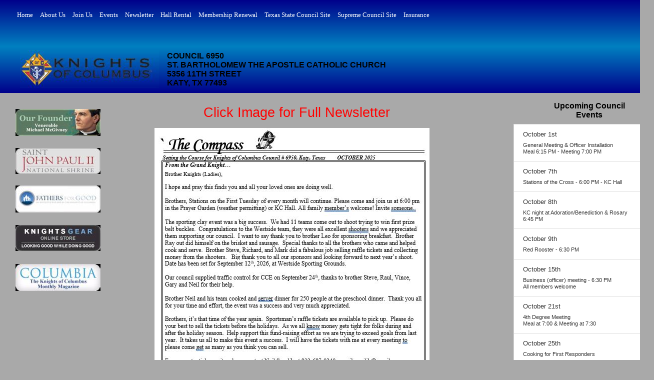

--- FILE ---
content_type: text/html; charset=UTF-8
request_url: https://kofc6950.org/Newsletter.php
body_size: 1895
content:
<!doctype html>
<html>
<head>
<meta charset="utf-8">
<title>Newsletter</title>
<meta name="generator" content="WYSIWYG Web Builder 19 - http://www.wysiwygwebbuilder.com">
<link href="kofc6950.css" rel="stylesheet">
<link href="Newsletter.css" rel="stylesheet">
</head>
<body>
<div id="PageHeader1" style="position:fixed;text-align:left;left:0;top:0;right:0;height:186px;z-index:7777;">
<div id="wb_Text1" style="position:absolute;left:334px;top:103px;width:570px;height:71px;z-index:7;">
<p style="font-weight:bold;">COUNCIL 6950</p>
<p style="font-weight:bold;">ST. BARTHOLOMEW THE APOSTLE CATHOLIC CHURCH</p>
<p style="font-weight:bold;">5356 11TH STREET</p>
<p style="font-weight:bold;">KATY, TX 77493</p></div>
<div id="wb_CssMenu1" style="position:absolute;left:29px;top:16px;width:1055px;height:38px;z-index:8;">
<ul id="CssMenu1" role="menubar" class="nav">
<li role="menuitem" class="nav-item firstmain"><a class="nav-link" href="./index.php" target="_self">Home</a>
</li>
<li role="menuitem" class="nav-item"><a class="nav-link withsubmenu" href="http://www.kofc.org/un/en/todays-knights/about-us.html" target="_blank" title="About Us | Knights of Columbus">About&nbsp;Us</a>

<ul role="menu">
<li role="menuitem" class="nav-item firstitem"><a class="nav-link" href="./Our-Officers.html" target="_self">Council&nbsp;6950&nbsp;Officers</a>
</li>
<li role="menuitem" class="nav-item lastitem"><a class="nav-link" href="./Our-Chairmen.html" target="_self">Council&nbsp;6950&nbsp;Chairmen</a>
</li>
</ul>
</li>
<li role="menuitem" class="nav-item"><a class="nav-link" href="./Join_Us.html" target="_self">Join&nbsp;Us</a>
</li>
<li role="menuitem" class="nav-item"><a class="nav-link withsubmenu" href="javascript:void(0)" target="_self">Events</a>

<ul role="menu">
<li role="menuitem" class="nav-item firstitem"><a class="nav-link" href="./Photos.html" target="_self">Photos</a>
</li>
<li role="menuitem" class="nav-item"><a class="nav-link" href="./Corporate_Communion.html" target="_self">Corporate&nbsp;Communion</a>
</li>
<li role="menuitem" class="nav-item"><a class="nav-link withsubmenu" href="./Sporting_Clay.html" target="_self">Sporting&nbsp;Clays</a>

<ul role="menu">
<li role="menuitem" class="nav-item firstitem"><a class="nav-link" href="./SC_Team_Entry.html" target="_self">Team&nbsp;Entry</a>
</li>
<li role="menuitem" class="nav-item lastitem"><a class="nav-link" href="./SC_Sponsor_Main.html" target="_self">Sponsorship&nbsp;Options</a>
</li>
</ul>
</li>
<li role="menuitem" class="nav-item"><a class="nav-link" href="#" target="_self">Katy&nbsp;ISD&nbsp;Rodeo</a>
</li>
<li role="menuitem" class="nav-item"><a class="nav-link" href="#" target="_self">KC&nbsp;Christmas&nbsp;Party</a>
</li>
<li role="menuitem" class="nav-item lastitem"><a class="nav-link" href="./Memorial_Mass.html" target="_self">Memorial&nbsp;Mass</a>
</li>
</ul>
</li>
<li role="menuitem" class="nav-item"><a class="nav-link" href="./Newsletter.php" target="_self">Newsletter</a>
</li>
<li role="menuitem" class="nav-item"><a class="nav-link" href="./Hall_Rental.html" target="_self">Hall&nbsp;Rental</a>
</li>
<li role="menuitem" class="nav-item"><a class="nav-link" href="./Membership.html" target="_self">Membership&nbsp;Renewal</a>
</li>
<li role="menuitem" class="nav-item"><a class="nav-link" href="https://www.tkofc.org/" target="_blank">Texas&nbsp;State&nbsp;Council&nbsp;Site</a>
</li>
<li role="menuitem" class="nav-item"><a class="nav-link" href="http://kofc.org/en//index.html" target="_blank">Supreme&nbsp;Council&nbsp;Site</a>
</li>
<li role="menuitem" class="nav-item"><a class="nav-link" href="http://kofc.org/un/en/insurance/index.html" target="_blank">Insurance</a>
</li>
</ul>
</div>
<div id="wb_Image1" style="position:absolute;left:40px;top:100px;width:278px;height:76px;z-index:9;">
<img src="images/tecc0b54rd.jpg" id="Image1" alt="" width="278" height="76"></div>
</div>
<div id="wb_Text2" style="position:absolute;left:1084px;top:203px;width:189px;height:36px;text-align:center;z-index:0;">
<p style="font-size:13px;line-height:16px;"><span style="font-size:16px;line-height:18px;font-weight:bold;">Upcoming Council Events</span></p></div>
<div id="wb_ListView2" style="position:absolute;left:1027px;top:248px;width:281px;height:1120px;z-index:1;">
<ul id="ListView2">
   <li class="li-static wb-theme-content first-child">October 1st<p>General Meeting & Officer Installation<br>Meal 6:15 PM - Meeting 7:00 PM</p></li>
   <li class="li-static wb-theme-content">October 7th<p>Stations of the Cross - 6:00 PM - KC Hall</p></li>
   <li class="li-static wb-theme-content">October 8th<p>KC night at Adoration/Benediction & Rosary<br>6:45 PM</p></li>
   <li class="li-static wb-theme-content">October 9th<p>Red Rooster - 6:30 PM</p></li>
   <li class="li-static wb-theme-content">October 15th<p>Business (officer) meeting - 6:30 PM<br>All members welcome </p></li>
   <li class="li-static wb-theme-content">October 21st<p>4th Degree Meeting<br>Meal at 7:00 & Meeting at 7:30</p></li>
   <li class="li-static wb-theme-content last-child">October 25th<p>Cooking for First Responders</p></li>
</ul></div>
<div id="wb_Image8" style="position:absolute;left:31px;top:218px;width:170px;height:54px;z-index:2;">
<a href="https://www.fathermcgivney.org/en/index.html"><img src="images/aq1ian0efj.jpg" id="Image8" alt="" width="170" height="54"></a></div>
<div id="wb_Image2" style="position:absolute;left:31px;top:296px;width:170px;height:52px;z-index:3;">
<a href="https://www.jp2shrine.org/en/index.html"><img src="images/yb3j673jwq.jpg" id="Image2" alt="" width="170" height="52"></a></div>
<div id="wb_Image3" style="position:absolute;left:31px;top:371px;width:170px;height:54px;z-index:4;">
<a href="http://www.fathersforgood.org/en/index.html"><img src="images/olbqaeejb8.jpg" id="Image3" alt="" width="170" height="54"></a></div>
<div id="wb_Image4" style="position:absolute;left:31px;top:450px;width:170px;height:52px;z-index:5;">
<a href="https://knightsgear.com/"><img src="images/5i1rh1hp3n.jpg" id="Image4" alt="" width="170" height="52"></a></div>
<div id="wb_Image5" style="position:absolute;left:31px;top:528px;width:170px;height:54px;z-index:6;">
<a href="https://www.kofc.org/en/news-room/columbia/index.html"><img src="images/9qqspllgve.jpg" id="Image5" alt="" width="170" height="54"></a></div>

<div id="wb_Text3" style="position:absolute;left:247px;top:210px;width:692px;height:30px;text-align:center;z-index:12;">
<p style="font-size:13px;line-height:16px;"><span style="font-size:27px;line-height:30px;">Click Image for Full Newsletter</span></p></div>
<div id="wb_Image6" style="position:absolute;left:309px;top:256px;width:550px;height:722px;z-index:13;">
<a href="./October2025.pdf"><img src="images/pfx4xkv0gc.jpg" id="Image6" alt="" width="550" height="722"></a></div>
<script defer src="https://static.cloudflareinsights.com/beacon.min.js/vcd15cbe7772f49c399c6a5babf22c1241717689176015" integrity="sha512-ZpsOmlRQV6y907TI0dKBHq9Md29nnaEIPlkf84rnaERnq6zvWvPUqr2ft8M1aS28oN72PdrCzSjY4U6VaAw1EQ==" data-cf-beacon='{"version":"2024.11.0","token":"a36ea5a601254ad6a1267adf537020a3","r":1,"server_timing":{"name":{"cfCacheStatus":true,"cfEdge":true,"cfExtPri":true,"cfL4":true,"cfOrigin":true,"cfSpeedBrain":true},"location_startswith":null}}' crossorigin="anonymous"></script>
</body>
</html>

--- FILE ---
content_type: text/css
request_url: https://kofc6950.org/Newsletter.css
body_size: 1725
content:
body
{
   background-color: #A9A9A9;
   color: #000000;
   font-family: Arial;
   font-weight: normal;
   font-size: 13px;
   line-height: 1.1875;
   margin: 0;
   padding: 0;
}
.wb-theme-header
{
   background-color: #E9E9E9;
   background-image: none;
   border: 1px solid #DDDDDD;
   border-radius: 0px;
   color: #333333;
   --background-color: rgba(233,233,233,1.00);
   --border-color: #DDDDDD;
   --border-width: 1px;
   --color: #333333;
}
.wb-theme-content
{
   background-color: #FFFFFF;
   background-image: none;
   border: 1px solid #DDDDDD;
   border-radius: 0px;
   color: #333333;
   --background-color: rgba(255,255,255,1.00);
   --border-color: #DDDDDD;
   --border-width: 1px;
   --color: #333333;
   --icon-color: #444444;
   --colorize: invert(23%) sepia(12%) saturate(0%) hue-rotate(262deg) brightness(108%) contrast(95%);
}
.wb-theme-button, .wb-theme-static
{
   background-color: #F6F6F6;
   background-image: none;
   border: 1px solid #C5C5C5;
   border-radius: 0px;
   color: #454545;
   --background-color: rgba(246,246,246,1.00);
   --border-color: #C5C5C5;
   --border-width: 1px;
   --color: #454545;
}
.wb-theme-button:hover
{
   background-color: #EDEDED;
   background-image: none;
   border: 1px solid #CCCCCC;
   border-radius: 0px;
   color: #2B2B2B;
   --background-color: rgba(237,237,237,1.00);
   --border-color: #CCCCCC;
   --border-width: 1px;
   --color: #2B2B2B;
}
.wb-theme-button.active, .wb-theme-button:active, .active > .wb-theme-button
{
   background-color: #3370B7;
   background-image: none;
   border: 1px solid #2E6DA4;
   border-radius: 0px;
   color: #FFFFFF;
   --background-color: rgba(51,112,183,1.00);
   --border-color: #2E6DA4;
   --border-width: 1px;
   --color: #FFFFFF;
}
.darktheme .wb-theme-header
{
   background-color: #272B2F;
   background-image: none;
   border: 1px solid #424549;
   border-radius: 0px;
   color: #CCCCCC;
   --background-color: rgba(39,43,47,1.00);
   --border-color: #424549;
   --border-width: 1px;
   --color: #CCCCCC;
}
.darktheme .wb-theme-content
{
   background-color: #212529;
   background-image: none;
   border: 1px solid #495057;
   border-radius: 0px;
   color: #CCCCCC;
   --background-color: rgba(33,37,41,1.00);
   --border-color: #495057;
   --border-width: 1px;
   --color: #CCCCCC;
   --icon-color: #3370B7;
   --colorize: invert(36%) sepia(41%) saturate(1477%) hue-rotate(181deg) brightness(95%) contrast(81%);
}
.darktheme .wb-theme-button, .darktheme .wb-theme-static
{
   background-color: #090909;
   background-image: none;
   border: 1px solid #3A3A3A;
   border-radius: 0px;
   color: #BABABA;
   --background-color: rgba(9,9,9,1.00);
   --border-color: #3A3A3A;
   --border-width: 1px;
   --color: #BABABA;
}
.darktheme .wb-theme-button:hover
{
   background-color: #121212;
   background-image: none;
   border: 1px solid #333333;
   border-radius: 0px;
   color: #D4D4D4;
   --background-color: rgba(18,18,18,1.00);
   --border-color: #333333;
   --border-width: 1px;
   --color: #D4D4D4;
}
.darktheme .wb-theme-button.active, .darktheme .wb-theme-button:active, .active > .wb-theme-button
{
   background-color: #3370B7;
   background-image: none;
   border: 1px solid #2E6DA4;
   border-radius: 0px;
   color: #FFFFFF;
   --background-color: rgba(51,112,183,1.00);
   --border-color: #2E6DA4;
   --border-width: 1px;
   --color: #FFFFFF;
}
#PageHeader1
{
   background-image: linear-gradient(to top, #00008B 0%, #0080C0 50%, #0080C0 50%, #00008B 100%);
   border-radius: 0px;
   box-sizing: border-box;
}
#wb_Text1 
{
   background-color: transparent;
   background-image: none;
   border: 0px solid #000000;
   border-radius: 0px;
   padding: 0;
   margin: 0;
   text-align: left;
}
#wb_Text1
{
   color: #000000;
   font-family: Arial;
   font-weight: bold;
   font-size: 16px;
   line-height: 18px;
}
#wb_Text1 p, #wb_Text1 ul
{
   margin: 0;
   padding: 0;
}
#wb_CssMenu1
{
   border: 0px solid #C0C0C0;
   border-radius: 0px;
   background-color: transparent;
   margin: 0;
   text-align: left;
}
#wb_CssMenu1 ul
{
   list-style-type: none;
   margin: 0;
   padding: 0;
   position: relative;
   display: inline-block;
}
#wb_CssMenu1 li
{
   float: left;
   margin: 0;
   padding: 0px 4px 0px 0px;
}
#wb_CssMenu1 a
{
   display: block;
   float: left;
   color: #FFFFFF;
   border: 0px solid transparent;
   border-radius: 0px;
   background-color: transparent;
   background-image: none;
   font-family: "Comic Sans MS";
   font-weight: normal;
   font-size: 13px;
   font-style: normal;
   text-decoration: none;
   text-transform: none;
   text-align: center;
   vertical-align: middle;
}
#wb_CssMenu1 > ul > li > a
{
   height: 28px;
   line-height: 28px;
   padding: 0px 5px 0px 5px;
}
#wb_CssMenu1 li:hover a, #wb_CssMenu1 a:hover
{
   color: #FFFFFF;
   border: 0px solid transparent;
   background-color: transparent;
   background-image: none;
}
#wb_CssMenu1 li.firstmain
{
   padding-left: 0px;
}
#wb_CssMenu1 li.lastmain
{
   padding-right: 0px;
}
#wb_CssMenu1 li:hover, #wb_CssMenu1 li a:hover
{
   position: relative;
}
#wb_CssMenu1 a.withsubmenu
{
   padding: 0 5px 0 5px;
   background-image: none;
}
#wb_CssMenu1 li:hover a.withsubmenu, #wb_CssMenu1 a.withsubmenu:hover
{
   background-image: none;
}
#wb_CssMenu1 ul ul
{
   position: absolute;
   left: 0;
   top: 0;
   visibility: hidden;
   width: 177px;
   height: auto;
   border: none;
   background-color: transparent;
}
#wb_CssMenu1 ul :hover ul
{
   left: 0px;
   top: 28px;
   padding-top: 0px;
   visibility: visible;
}
#wb_CssMenu1 .firstmain:hover ul
{
   left: 0px;
}
#wb_CssMenu1 li li
{
   width: 177px;
   padding: 0 0px 2px 0px;
   border: 0px solid #C0C0C0;
   border-width: 0 0px;
}
#wb_CssMenu1 li li.firstitem
{
   border-top: 0px #C0C0C0 solid;
}
#wb_CssMenu1 li li.lastitem
{
   border-bottom: 0px #C0C0C0 solid;
}
#wb_CssMenu1 li li.lastitem
{
   padding-bottom: 0px;
}
#wb_CssMenu1 ul ul a, #wb_CssMenu1 ul :hover ul a, #wb_CssMenu1 ul :hover ul :hover ul a
{
   float: none;
   margin: 0;
   width: 161px;
   height: auto;
   white-space: normal;
   padding: 6px 6px 5px 6px;
   background-color: #FFFFFF;
   background-image: none;
   border: 2px solid #CCCCCC;
   border-radius: 0px;
   color: #333333;
   font-family: "Comic Sans MS";
   font-weight: normal;
   font-size: 13px;
   font-style: normal;
   line-height: 13px;
   text-align: center;
   text-decoration: none;
   text-transform: none;
}
#wb_CssMenu1 ul :hover ul .firstitem a, #wb_CssMenu1 ul :hover ul :hover ul .firstitem a
{
   margin-top: 0px;
}
#wb_CssMenu1 ul ul :hover a, #wb_CssMenu1 ul ul a:hover, #wb_CssMenu1 ul ul :hover ul :hover a, #wb_CssMenu1 ul ul :hover ul a:hover, #wb_CssMenu1 ul ul :hover ul :hover ul :hover a, #wb_CssMenu1 ul ul :hover ul :hover ul a:hover
{
   background-color: #337AB7;
   background-image: none;
   border: 2px solid #2E6DA4;
   color: #FFFFFF;
}
#wb_CssMenu1 ul ul a.withsubmenu, #wb_CssMenu1 ul :hover ul a.withsubmenu, #wb_CssMenu1 ul :hover ul :hover ul a.withsubmenu
{
   width: 163px;
   padding: 6px 5px 5px 5px;
   background-image: none;
}
#wb_CssMenu1 ul ul :hover a.withsubmenu, #wb_CssMenu1 ul ul a.withsubmenu:hover, #wb_CssMenu1 ul ul :hover ul :hover a.withsubmenu, #wb_CssMenu1 ul ul a.withsubmenu:hover a.withsubmenu:hover
{
   background-image: none;
}
#wb_CssMenu1 ul :hover ul ul, #wb_CssMenu1 ul :hover ul :hover ul ul
{
   position: absolute;
   left: 0;
   top: 0;
   visibility: hidden;
}
#wb_CssMenu1 ul :hover ul :hover ul, #wb_CssMenu1 ul :hover ul :hover ul :hover ul
{
   left: 177px;
   top: 0px;
   visibility: visible;
}
#wb_CssMenu1 ul :hover ul .firstitem:hover ul, #wb_CssMenu1 ul :hover ul :hover ul .firstitem:hover ul
{
   top: 0px;
}
#wb_CssMenu1 br
{
   clear: both;
   font-size: 1px;
   height: 0;
   line-height: 0;
}
#wb_Text2 
{
   background-color: transparent;
   background-image: none;
   border: 0px solid #000000;
   border-radius: 0px;
   padding: 0;
   margin: 0;
   text-align: center;
}
#wb_Text2
{
   color: #000000;
   font-family: Arial;
   font-weight: bold;
   font-size: 16px;
   line-height: 18px;
}
#wb_Text2 p, #wb_Text2 ul
{
   margin: 0;
   padding: 0;
}
#ListView2
{
   font-family: Arial;
   font-weight: normal;
   font-style: normal;
   font-size: 0;
   border-width: 0;
   width: 100%;
   display: flex;
   flex-wrap: wrap;
}
#ListView2 .btn
{
   cursor: pointer;
   margin: .5em 0;
   padding: 12px 18px 12px 18px;
   display: block;
   overflow: hidden;
   position: relative;
   text-align: center;
   text-decoration: none;
   text-overflow: ellipsis;
}
#ListView2 .btn
{
   border-width: 1px;
   border-style: solid;
}
#ListView2, #ListView2 > li 
{
   margin: 0;
   padding: 0;
   list-style: none;
   font-size: 13px;
}
#ListView2 > li 
{
   display: block;
   position: relative;
   overflow: visible;
   box-sizing: border-box;
}
#ListView2 > .li-static, #ListView2 > .li-divider, #ListView2 > li > a.btn 
{
   display: block;
   position: relative;
   text-align: left;
   text-overflow: ellipsis;
   overflow: hidden;
}
#ListView2 > .li-static, #ListView2 > .li-divider, #ListView2 > li > a.btn 
{
   border-style: solid;
   border-width: 1px 1px 0 1px;
   font-weight: normal;
   text-align: left;
   margin: 0;
   flex: 1 0 100%;
}
#ListView2 > li
{
   margin: 0;
   flex: 1 0 100%;
}
#ListView2 > .li-divider 
{
   padding: 10px 10px 10px 10px;
   cursor: default;
   outline: 0;
}
#ListView2 > .li-static
{
   padding: 12px 18px 12px 18px;
}
#ListView2 > li.first-child, #ListView2 > li:not(.last-child), #ListView2 > li:not(.last-child) > a.btn, #ListView2 > li.first-child > a.btn 
{
   border-bottom-left-radius: 0 !important;
   border-bottom-right-radius: 0 !important;
}
#ListView2 > li.last-child, #ListView2 > li:not(.first-child), #ListView2 > li:not(.first-child) > a.btn, #ListView2 > li.last-child > a.btn
{
   border-top-left-radius: 0 !important;
   border-top-right-radius: 0 !important;
}
#ListView2 > .li-has-icon > .btn, #ListView2 > .li-static.li-has-icon
{
   min-height: 0px;
   padding-left: 36px;
}
#ListView2 > .li-divider.li-has-icon
{
   min-height: 0px;
   padding-left: 20px;
}
#ListView2 > .li-has-icon.last-child > .btn, #ListView2 > .li-static.li-has-icon.last-child
{
   min-height: 0px;
}
#ListView2 > .li-divider.li-has-icon.last-child
{
   min-height: 0px;
}
#ListView2 > .li-static.last-child, #ListView2 > .li-divider.last-child, #ListView2 > li.last-child > a.btn 
{
   border-bottom-width: 1px;
}
#ListView2 > .li-has-icon > img:first-child, #ListView2 > .li-has-icon > .btn > img:first-child
{
   border-width: 0;
   position: absolute;
   left: 18px;
   top: 12px;
   margin-bottom: 0;
   max-width: 0px;
   max-height: 0px;
}
#ListView2 p 
{
   margin: 0;
   padding: 8px 0 0 0;
   font-size: 11px;
   font-weight: normal;
}
#wb_ListView2
{
   margin: 0;
}
#ListView2 .badge
{
   background-color: #007BFF;
   border-radius: .25rem;
   color: #FFFFFF;
   display: inline-block;
   float: right;
   font-size: 75%;
   font-weight: 700;
   line-height: 1;
   padding: .25em .4em;
   text-align: center;
   transition: color .15s ease-in-out, background-color .15s ease-in-out, border-color .15s ease-in-out, box-shadow .15s ease-in-out;
   vertical-align: baseline;
   white-space: nowrap;
}
#wb_Image8
{
   vertical-align: top;
}
#Image8
{
   border: 0px solid #000000;
   border-radius: 0px;
   padding: 0;
   margin: 0;
   left: 0;
   top: 0;
   width: 100%;
   height: 100%;
}
#wb_Image2
{
   vertical-align: top;
}
#Image2
{
   border: 0px solid #000000;
   border-radius: 0px;
   padding: 0;
   margin: 0;
   left: 0;
   top: 0;
   width: 100%;
   height: 100%;
}
#wb_Image3
{
   vertical-align: top;
}
#Image3
{
   border: 0px solid #000000;
   border-radius: 0px;
   padding: 0;
   margin: 0;
   left: 0;
   top: 0;
   width: 100%;
   height: 100%;
}
#wb_Image4
{
   vertical-align: top;
}
#Image4
{
   border: 0px solid #000000;
   border-radius: 0px;
   padding: 0;
   margin: 0;
   left: 0;
   top: 0;
   width: 100%;
   height: 100%;
}
#wb_Image5
{
   vertical-align: top;
}
#Image5
{
   border: 0px solid #000000;
   border-radius: 0px;
   padding: 0;
   margin: 0;
   left: 0;
   top: 0;
   width: 100%;
   height: 100%;
}
#wb_Image1
{
   vertical-align: top;
}
#Image1
{
   border: 0px solid #000000;
   border-radius: 0px;
   padding: 0;
   margin: 0;
   left: 0;
   top: 0;
   width: 100%;
   height: 100%;
}
#wb_Text3 
{
   background-color: transparent;
   background-image: none;
   border: 0px solid #000000;
   border-radius: 0px;
   padding: 0;
   margin: 0;
   text-align: center;
}
#wb_Text3
{
   color: #FF0000;
   font-family: Arial;
   font-weight: 400;
   font-size: 27px;
   line-height: 30px;
}
#wb_Text3 p, #wb_Text3 ul
{
   margin: 0;
   padding: 0;
}
#wb_Image6
{
   vertical-align: top;
}
#Image6
{
   border: 0px solid #000000;
   border-radius: 0px;
   padding: 0;
   margin: 0;
   left: 0;
   top: 0;
   width: 100%;
   height: 100%;
}
